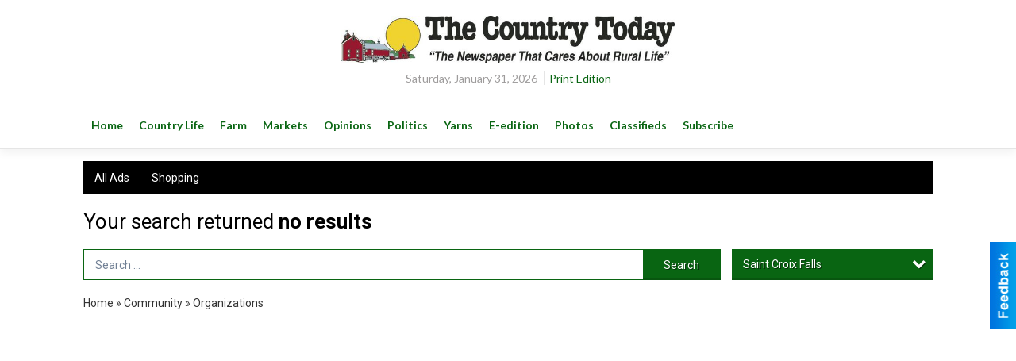

--- FILE ---
content_type: text/html
request_url: https://local.thecountrytoday.com/places/categories:100/city:Saint%20Croix%20Falls
body_size: 9525
content:
<!DOCTYPE html>

<html lang="en" id="dealerspecial" class="en">

	<head>
		<meta charset="utf-8"/>
		<meta name="sth-site-verification" content="44332cc86b3be5c2ba2da00568ce92d9" />

        
				<meta property="og:site_name" content="The Country Today">
		
		<!-- Mobile Specific Meta MASTER -->
		<meta http-equiv="X-UA-Compatible" content="IE=edge">
		<meta name="viewport" content="width=device-width, initial-scale=1, maximum-scale=5">

		<!-- SEO Tags -->
		<title>Organizations Ads in Eau Claire, WI</title>
<meta name="description" content="Ads in Subcategory Organizations">
<meta name="keywords" content="Organizations">
<link rel="canonical" href="https://local.thecountrytoday.com/places/categories:100/city:Saint%20Croix%20Falls">
<meta property="og:title" content="Organizations Ads in Eau Claire, WI">
<meta property="og:image" content="https://local.thecountrytoday.com/seoimgs/imgs/Organizations%20Ads%20in%20Eau%20Claire%2C%20WI.jpg">
<meta property="og:url" content="https://local.thecountrytoday.com/places/categories:100/city:Saint%20Croix%20Falls">

		<!-- Scripts -->
		<script src="/scripts/language/en.js" type="text/javascript" ></script>

		<script src="//ajax.googleapis.com/ajax/libs/jquery/1.11.0/jquery.min.js"></script>
				<script> var $j = jQuery.noConflict(); </script>

		<script src="/js/prototype/prototype.js" type="text/javascript" ></script>
		<script src="/js/prototype/scriptaculous.js?load=effects,dragdrop,controls,slider,builder" type="text/javascript" ></script>

		<!-- GOOGLE MAPS -->
		
		<script type="text/javascript">
						var wehaaOptions = {
						TYPE_DEALERSPECIAL : 2,
						TYPE_REALSTATE     : 1,
						actuallatlng       : '',
						base               : "",
						ajaxLoad           : '<p style="text-align:center; margin:0px;">SENDING....</p>',
						facebookAppId      : '287014194650886',
						app                : {
								controller : "places",
								view       : "index"
						},
						defaults           : {
								lat        : 40.755100,
								lng        : -111.877869						},
						type               : 2,
						lang               : '',
						langSegment        : '',
						params       : {"categories":"100","city":"Saint Croix Falls","header":"header_cats"},session      : {"defLoc":0,"city":"Columbus, OH","lat":39.9625,"lng":-83.0061},						showMap            : false,
						usePopUp           : false,
						startURL		   : 'https://local.thecountrytoday.com/', //'//local.thecountrytoday.com/places/categories:100/city:Saint%20Croix%20Falls',
						adURL			   : '',
						startTitle		   : document.title
					};
		</script>

		<script src="/scripts/load/controller:places/action:index.js?v=4.1.0.0" type="text/javascript" ></script>

		<!-- Favicon -->
		<link rel="icon" href="/favicon.png" type="image/png" />
		<link rel="shortcut icon" href="/favicon.ico" />

		<!-- Google Fonts -->
		<link href="//fonts.googleapis.com/css?family=Arimo:400,700" rel="stylesheet" type="text/css"><link href="//fonts.googleapis.com/css?family=Droid+Serif:400,300,700" rel="stylesheet" type="text/css"><link href="//fonts.googleapis.com/css?family=Lato:400,700,300" rel="stylesheet" type="text/css"><link href="//fonts.googleapis.com/css?family=Lora:400,700" rel="stylesheet" type="text/css"><link href="//fonts.googleapis.com/css?family=Merriweather:400,700" rel="stylesheet" type="text/css"><link href="//fonts.googleapis.com/css?family=Neuton:400,700" rel="stylesheet" type="text/css"><link href="//fonts.googleapis.com/css?family=Open+Sans:400,300,700" rel="stylesheet" type="text/css"><link href="//fonts.googleapis.com/css?family=Oswald:400,300,700" rel="stylesheet" type="text/css"><link href="//fonts.googleapis.com/css?family=Playfair+Display:400,700" rel="stylesheet" type="text/css"><link href="//fonts.googleapis.com/css?family=PT+Sans:400,700" rel="stylesheet" type="text/css"><link href="//fonts.googleapis.com/css?family=PT+Sans+Narrow:400,700" rel="stylesheet" type="text/css"><link href="//fonts.googleapis.com/css?family=Roboto:400,300,700" rel="stylesheet" type="text/css"><link href="//fonts.googleapis.com/css?family=Roboto+Condensed:400,700,300" rel="stylesheet" type="text/css"><link href="//fonts.googleapis.com/css?family=Roboto+Slab:400,300,700" rel="stylesheet" type="text/css"><link href="//fonts.googleapis.com/css?family=Source+Serif+Pro:400,700" rel="stylesheet" type="text/css"><link href="//fonts.googleapis.com/css?family=Tinos:400,300,700" rel="stylesheet" type="text/css">
		<!-- Third Party -->
		<link type="text/css" rel="stylesheet" href="/css/themes/web/normalize.css">
					<link type="text/css" rel="stylesheet" href="//cdnjs.cloudflare.com/ajax/libs/font-awesome/4.5.0/css/font-awesome.min.css">
		<link type="text/css" rel="stylesheet" href="/css/window/classic.css">

		<!-- WeHaa -->
		<link type="text/css" rel="stylesheet" href="/css/themes/web/design.css?v=4.1.0.0">
		<link type="text/css" rel="stylesheet" href="/css/themes/web/templates.css?v=4.1.0.0">

		<!--[if IE]>
			<link type="text/css" rel="stylesheet" href="/css/themes/latimes/fix_ie.css">
		<![endif]-->

		<!-- PRINT MEDIA CSS -->
		<link href="/css/themes/web/print.css" rel="stylesheet" type="text/css" media="print">

		<!-- LIGHTBOX -->
		<link type="text/css" rel="stylesheet" href="/css/lightbox/lightbox.css" media="screen" />

		<!-- PROTOTIP -->
		<link type="text/css" rel="stylesheet" href="/css/prototip/prototip.css" media="screen" />

		<!-- Custom Styles -->
		<link type="text/css" rel="stylesheet" href="/css/themes/web/custom.css?v=4.1.0.0">

		<!-- Views Styles -->
		<style type="text/css">

/* General
------------------------------------------------------------------------------------------------------------------------ */

	body {
		background-color: #ffffff;
	}

/* Structure
------------------------------------------------------------------------------------------------------------------------ */

	.fixed-header {
		border-bottom: #000000 0px solid;
	}
	
	.full-width {
		border-bottom: #000000 0px solid;
	}
	
	.boxed-width {
		box-shadow: 0 0 0 rgba(0, 0, 0, 0);
		border-left: #000000 0px solid;
		border-right: #000000 0px solid;
		background-color: #ffffff;
	}

/* Header
------------------------------------------------------------------------------------------------------------------------ */

	#sHeader {
		background-color: #ffffff;
	}

/* Main Menu
------------------------------------------------------------------------------------------------------------------------ */

	#sMenu {
		padding: 15px 0px 0px 0px;
	}
	
	#fMenu .bgdiv,
	#sMenu .bgdiv {
		color: #ffffff;
		background-color: #000000;
	}
	
	#fMenu .bgdiv .desk-menu > ul > li,
	#sMenu .bgdiv .desk-menu > ul > li {
		font-size: 14px;
		font-weight: normal;
	}
	
	#fMenu .bgdiv .desk-menu > ul > li > a,
	#sMenu .bgdiv .desk-menu > ul > li > a,
	#fMenu .bgdiv .desk-menu > ul > li > span,
	#sMenu .bgdiv .desk-menu > ul > li > span {
		color: #ffffff;
		padding: 0 14px;
		line-height: 42px;
		font-family: "Roboto", sans-serif;
	}

	#fMenu .bgdiv .desk-menu > ul > li .submen .sublist,
	#sMenu .bgdiv .desk-menu > ul > li .submen .sublist {
		padding: 7px;
		background-color: #222222;
	}
	
	#fMenu .bgdiv .desk-menu > ul > li .submen .col.subcol2:first-child,
	#sMenu .bgdiv .desk-menu > ul > li .submen .col.subcol2:first-child {
		padding: 0 3.5px 0 0;
	}
	
	#fMenu .bgdiv .desk-menu > ul > li .submen .col.subcol2:last-child,
	#sMenu .bgdiv .desk-menu > ul > li .submen .col.subcol2:last-child {
		padding: 0 0 0 3.5px;
	}
	
	#fMenu .bgdiv .desk-menu > ul > li .submen .col.subcol3,
	#sMenu .bgdiv .desk-menu > ul > li .submen .col.subcol3 {
		padding: 0 3.5px;
	}
	
	#fMenu .bgdiv .desk-menu > ul > li .submen .col.subcol3:first-child,
	#sMenu .bgdiv .desk-menu > ul > li .submen .col.subcol3:first-child {
		padding: 0 3.5px 0 0;
	}
	
	#fMenu .bgdiv .desk-menu > ul > li .submen .col.subcol3:last-child,
	#sMenu .bgdiv .desk-menu > ul > li .submen .col.subcol3:last-child {
		padding: 0 0 0 3.5px;
	}
	
	#fMenu .bgdiv .desk-menu > ul > li .submen .col ul li a,
	#sMenu .bgdiv .desk-menu > ul > li .submen .col ul li a {
		font-size: 12.25px;
		color: #ffffff;
		border-bottom: #000000 1px solid;
		padding: 8.75px 7px;
	}
	
	#fMenu .bgdiv .desk-menu > ul > li .focus-within .col ul li a:focus,
	#sMenu .bgdiv .desk-menu > ul > li .focus-within .col ul li a:focus,
	#fMenu .bgdiv .desk-menu > ul > li .submen .col ul li a:hover,
	#sMenu .bgdiv .desk-menu > ul > li .submen .col ul li a:hover,
	#fMenu .bgdiv .desk-menu > ul > li .submen .col ul li a:focus,
	#sMenu .bgdiv .desk-menu > ul > li .submen .col ul li a:focus {
		background-color: #000000;
	}
	
	#fMenu .bgdiv .desk-menu > ul > li:focus-within > a,
	#sMenu .bgdiv .desk-menu > ul > li:focus-within > a,
	#fMenu .bgdiv .desk-menu > ul > li:focus-within > span,
	#sMenu .bgdiv .desk-menu > ul > li:focus-within > span,
	#fMenu .bgdiv .desk-menu > ul > li:hover > a,
	#sMenu .bgdiv .desk-menu > ul > li:hover > a,
	#fMenu .bgdiv .desk-menu > ul > li:hover > span,
	#sMenu .bgdiv .desk-menu > ul > li:hover > span {
		color: #ffffff;
		background-color: #222222;
	}
	
	#fMenu .bgdiv .desk-menu > ul > li.more .sublist > ul .li-more > a,
	#sMenu .bgdiv .desk-menu > ul > li.more .sublist > ul .li-more > a,
	#fMenu .bgdiv .desk-menu > ul > li.more .sublist > ul .li-more > span,
	#sMenu .bgdiv .desk-menu > ul > li.more .sublist > ul .li-more > span {
		font-size: 12.25px;
		color: #ffffff;
		border-bottom: #000000 1px solid;
		padding: 8.75px 7px;
	}
	
	#fMenu .bgdiv .desk-menu > ul > li.more .sublist > ul .li-more.parent > a:before,
	#sMenu .bgdiv .desk-menu > ul > li.more .sublist > ul .li-more.parent > a:before {
		padding: 1.75px 10.5px 0 0;
	}
	
	#fMenu .bgdiv .desk-menu > ul > li.more .sublist > ul .li-more:focus-within > a,
	#sMenu .bgdiv .desk-menu > ul > li.more .sublist > ul .li-more:focus-within > a,
	#fMenu .bgdiv .desk-menu > ul > li.more .sublist > ul .li-more:focus-within > span,
	#sMenu .bgdiv .desk-menu > ul > li.more .sublist > ul .li-more:focus-within > span,
	#fMenu .bgdiv .desk-menu > ul > li.more .sublist > ul .li-more:hover > a,
	#sMenu .bgdiv .desk-menu > ul > li.more .sublist > ul .li-more:hover > a,
	#fMenu .bgdiv .desk-menu > ul > li.more .sublist > ul .li-more:hover > span,
	#sMenu .bgdiv .desk-menu > ul > li.more .sublist > ul .li-more:hover > span {
		background-color: #000000;
	}
	
	#fMenu .bgdiv .desk-menu > ul > li.more .sublist > ul .li-more:focus-within > .submen,
	#sMenu .bgdiv .desk-menu > ul > li.more .sublist > ul .li-more:focus-within > .submen,
	#fMenu .bgdiv .desk-menu > ul > li.more .sublist > ul .li-more:hover > .submen,
	#sMenu .bgdiv .desk-menu > ul > li.more .sublist > ul .li-more:hover > .submen {
		top: -7px;
		padding-right: 7px;
	}
	
	#fMenu .bgdiv .desk-menu > ul > li.more .sublist > ul .li-more:focus-within > .submen.onecolumn .sublist,
	#sMenu .bgdiv .desk-menu > ul > li.more .sublist > ul .li-more:focus-within > .submen.onecolumn .sublist,
	#fMenu .bgdiv .desk-menu > ul > li.more .sublist > ul .li-more:hover > .submen.onecolumn .sublist,
	#sMenu .bgdiv .desk-menu > ul > li.more .sublist > ul .li-more:hover > .submen.onecolumn .sublist {
		width: 293px;
	}
	
	#fMenu .bgdiv .desk-menu > ul > li.more .sublist > ul .li-more:focus-within > .submen.onecolumn .sublist .subcol1,
	#sMenu .bgdiv .desk-menu > ul > li.more .sublist > ul .li-more:focus-within > .submen.onecolumn .sublist .subcol1,
	#fMenu .bgdiv .desk-menu > ul > li.more .sublist > ul .li-more:focus-within > .submen.onecolumn .sublist .subcol2,
	#sMenu .bgdiv .desk-menu > ul > li.more .sublist > ul .li-more:focus-within > .submen.onecolumn .sublist .subcol2,
	#fMenu .bgdiv .desk-menu > ul > li.more .sublist > ul .li-more:focus-within > .submen.onecolumn .sublist .subcol3,
	#sMenu .bgdiv .desk-menu > ul > li.more .sublist > ul .li-more:focus-within > .submen.onecolumn .sublist .subcol3,
	#fMenu .bgdiv .desk-menu > ul > li.more .sublist > ul .li-more:hover > .submen.onecolumn .sublist .subcol1,
	#sMenu .bgdiv .desk-menu > ul > li.more .sublist > ul .li-more:hover > .submen.onecolumn .sublist .subcol1,
	#fMenu .bgdiv .desk-menu > ul > li.more .sublist > ul .li-more:hover > .submen.onecolumn .sublist .subcol2,
	#sMenu .bgdiv .desk-menu > ul > li.more .sublist > ul .li-more:hover > .submen.onecolumn .sublist .subcol2,
	#fMenu .bgdiv .desk-menu > ul > li.more .sublist > ul .li-more:hover > .submen.onecolumn .sublist .subcol3,
	#sMenu .bgdiv .desk-menu > ul > li.more .sublist > ul .li-more:hover > .submen.onecolumn .sublist .subcol3 {
		padding: 0 10.5px 0 0;
	}

/* Floating & Sliding Menus
------------------------------------------------------------------------------------------------------------------------ */

	#fMenu .bgdiv .mobile-menu > ul > li > a,
	#sMenu .bgdiv .mobile-menu > ul > li > a,
	#fMenu .bgdiv .mobile-menu > ul > li > span,
	#sMenu .bgdiv .mobile-menu > ul > li > span {
		color: #ffffff;
	}

	#fMenu .bgdiv .mobile-menu > ul > li > a.mobile-open span,
	#sMenu .bgdiv .mobile-menu > ul > li > a.mobile-open span,
	#fMenu .bgdiv .mobile-menu > ul > li > span.mobile-open span,
	#sMenu .bgdiv .mobile-menu > ul > li > span.mobile-open span,
	#fMenu .bgdiv .mobile-menu > ul > li > a.ssearch-open span,
	#sMenu .bgdiv .mobile-menu > ul > li > a.ssearch-open span,
	#fMenu .bgdiv .mobile-menu > ul > li > span.ssearch-open span,
	#sMenu .bgdiv .mobile-menu > ul > li > span.ssearch-open span {
		background: #ffffff;
	}

	#sliding_menu {
		background: #222222;
	}

	#sliding_menu ul li a {
		color: #ffffff;
		border-bottom: #000000 1px solid;
	}

/* Leader Board
------------------------------------------------------------------------------------------------------------------------ */

	#sLeaderBoard {
		font-size: 16px;
		padding: 15px 0px 0px 0px;
	}
	
	#sLeaderBoard .bgdiv {
		color: #ffffff;
		background-color: #b30000;
	}
	
	#sLeaderBoard .bgdiv .content {
		font-weight: normal;
		font-family: "Roboto", sans-serif;
		padding: 8px 16px;
	}

/* Title
------------------------------------------------------------------------------------------------------------------------ */

	#pTitle {
		padding: 15px 0px 0px 0px;
		line-height: 39px;
	}
	
	#pTitle .place_index_title {
		color: #000000;
		font-size: 26px;
		font-weight: normal;
		font-family: "Roboto", sans-serif;
	}

/* Search: Advertizers / Zones / Cities / Search
------------------------------------------------------------------------------------------------------------------------ */

	#pSearch {
		padding: 15px 0px 0px 0px;
		line-height: 38.5px;
		font-weight: normal;
		font-family: "Roboto", sans-serif;
	}
	
	#pSearch ::-webkit-input-placeholder { color: #44444; }
	#pSearch ::-moz-placeholder { color: #44444; }
	#pSearch :-ms-input-placeholder { color: #44444; }
	#pSearch :-moz-placeholder { color: #44444; }
	
		#pSearch .has-text ::-webkit-input-placeholder { color: #44444; }
		#pSearch .has-text ::-moz-placeholder { color: #44444; }
		#pSearch .has-text :-ms-input-placeholder { color: #44444; }
		#pSearch .has-text :-moz-placeholder { color: #44444; }
	
	#pSearch .list-combo,
	#pSearch .search_combo_top,
	#aSearch .advertiser_button {
		padding: 0px 0 0px 14px;
	}
	
	#pSearch .search_combo_top.combo_text {
		padding: 0;
	}
	
	#aSearch .advertiser_button > a,
	#pSearch .search_combo_top input,
	#pSearch .search_combo_top button,
	#pSearch .list-combo .header {
		color: #ffffff;
		font-size: 14px;
		padding: 0 21px;
		background: #096512;
		height: 38.5px;
		line-height: 38.5px;
	}
	
	#aSearch .advertiser_button > a {
		height: 31.5px;
		line-height: 31.5px;
	}

	#aSearch .advertiser_button:hover > a,
	#pSearch .search_combo_top:hover button,
	#pSearch .list-combo:hover .header {
		-webkit-box-shadow: inset 0 -38.5px 0 0 rgba(0, 0, 0, 0.15);
		-moz-box-shadow: inset 0 -38.5px 0 0 rgba(0, 0, 0, 0.15);
		box-shadow: inset 0 -38.5px 0 0 rgba(0, 0, 0, 0.15);
	}
	
	#pSearch .search_combo_top input {
		width: 154px;
		padding: 0 0 0 14px;
	}
	
		#pSearch .search_combo_top .has-text input {
			width: 100%;
			padding-right: 98px;
			color: #096512;
			background: #ffffff;
			border: #096512 1px solid;
			-webkit-box-shadow: none;
			-moz-box-shadow: none;
			box-shadow: none;
			cursor: auto;
			text-shadow: none;
		}
	
	#pSearch .search_combo_top button {
		width: 28px;
		padding: 0;
	}
	
		#pSearch .search_combo_top .has-text button {
			width: 98px;
			margin-left: -98px;
		}
	
	#pSearch .search_combo_top button.icon-search:before {
		font-size: 17.5px;
		line-height: 36.5px;
	}
	
	#pSearch .list-combo .header {
		padding: 0 35px 0 14px;
	}
	
	#pSearch .list-combo .header:after {
		right: 3.5px;
		width: 28px;
		font-size: 17.5px;
		line-height: 36.5px;
	}
	
	#pSearch .list-combo ul {
		background: #000000;
		max-height: 280px;
		padding: 3.5px 0;
	}
	
	#pSearch .list-combo ul li {
		padding: 0 3.5px;
	}
	
	#pSearch .list-combo ul li a {
		color: #ffffff;
		font-size: 12.25px;
		border-bottom: #222222 1px solid;
		padding: 8.75px 7px;
	}
	
	#pSearch .list-combo ul li a:hover,
	#pSearch .list-combo ul li a:focus {
		color: #ffffff;
		background-color: #222222;
	}

/* Mobile Search: Advertizers / Zones / Cities / Search
------------------------------------------------------------------------------------------------------------------------ */

	#sSearch {
		background: #222222;
	}
	
	#sSearch .list-combo ul {
		background: #000000;
	}
	
	#sSearch .list-combo ul li a {
		color: #ffffff;
	}

/* Intro Text
------------------------------------------------------------------------------------------------------------------------ */

	#pIntrotext {
		font-size: 14px;
		padding: 15px 0px 0px 0px;
		font-weight: normal;
		font-family: "Roboto", sans-serif;
	}

/* Banner
------------------------------------------------------------------------------------------------------------------------ */

	#sBanner {
		padding: 15px 0px 0px 0px;
	}

/* Breadcrumb
------------------------------------------------------------------------------------------------------------------------ */

	#pBreadcrumb {
		color: #333333;
		padding: 15px 0px 0px 0px;
		font-size: 14px;
		font-weight: normal;
		line-height: 28px !important;
	}
	
	#pBreadcrumb a {
		color: #333333;
	}
	
	#pBreadcrumb a:hover,
	#pBreadcrumb a:focus {
		color: #333333;
	}
	
	#pBreadcrumb h2 {
		color: #000000;
		font-weight: bold;
		font-size: 14px;
		line-height: 28px;
	}

/* Saving Ads
------------------------------------------------------------------------------------------------------------------------ */

	#pAdControls,
	#vAdControls {
		padding: 15px 0px 0px 0px;
		line-height: 24.5px;
		font-weight: 300;
		font-family: "Roboto", sans-serif;
	}
	
	#pAdControls a,
	#vAdControls a {
		margin: 0px 7px 0px 0;
		color: #ffffff;
		font-size: 14px;
		padding: 0 21px;
		background: #096512;
		height: 24.5px;
		line-height: 24.5px;
	}
	
	#pAdControls a:hover,
	#vAdControls a:hover {
		-webkit-box-shadow: inset 0 -24.5px 0 0 rgba(0, 0, 0, 0.15);
		-moz-box-shadow: inset 0 -24.5px 0 0 rgba(0, 0, 0, 0.15);
		box-shadow: inset 0 -24.5px 0 0 rgba(0, 0, 0, 0.15);
	}
	
	#pAdControls.floatright a,
	#vAdControls.floatright a {
		margin: 0px 0 0px 7px;
	}

/* Letter List
------------------------------------------------------------------------------------------------------------------------ */

	.letter-list {
		margin: 0 0 21px;
		font-weight: normal;
		font-family: "Roboto", sans-serif;
	}
	
	.letter-list ul li {
		margin: 1.75px;
		font-size: 14px;
	}
	
	.letter-list ul li a {
		color: #ffffff;
		background: #000000;
		border: #000000 1px solid;
		padding: 3.5px 10.5px;
	}
	
	.letter-list ul li a.all {
		color: #000000;
		background: none;
	}
	
	.letter-list ul li a:hover,
	.letter-list ul li a.actual {
		color: #ffffff;
		background: #222222;
		border: #222222 1px solid;
	}
	
	.letter-list ul li strong {
		color: #ffffff;
		background: #000000;
		border: #000000 1px solid;
		font-weight: normal;
		padding: 3.5px 10.5px;
	}

/* Ad View - Left Column
------------------------------------------------------------------------------------------------------------------------ */

	.ui-dialog .ui-dialog-content {
		background: #efefef;
	}

	#cA.viewPlace {
		color: #333333;
		width: 65%;
		padding: 0 20px 20px 0;
		font-family: "Roboto", sans-serif;
	}
	
	#cA.viewPlace.fullPage {
		padding: 0 0 20px;
	}
	
	#cA.viewPlace .viewContainer {
		padding: 20px;
		background: #efefef;
		border-radius: 4px;
	}
	
	#cA.viewPlace .viewContainer h1.ad_name {
		margin: 0 0 10px;
		font-size: 16px;
		font-family: "Open Sans", sans-serif;
	}
	
	#cA.viewPlace .viewContainer h2.ad_date {
		margin: 20px 0;
		font-size: 12px;
	}
	
	#cA.viewPlace .viewContainer .related {
		color: #333333;
		background: #ffffff;
		padding: 10px;
		border-radius: 4px;
	}
	
	#cA.viewPlace .viewContainer .related h3 {
		margin: 0 0 10px;
		font-size: 18px;
		font-family: "Open Sans", sans-serif;
	}
	
	#cA.viewPlace .viewContainer .related ul li {
		font-size: 14px;
		padding: 8px 12px;
	}
	
	#cA.viewPlace .viewContainer .related ul li div {
		min-height: 48px;
		padding: 5px 0 5px 64px;
	}
	
	#cA.viewPlace .viewContainer .related ul li div:hover {
		background: #efefef;
	}
	
	#cA.viewPlace .viewContainer .related ul li a {
		color: #000000;
	}
	
	#cA.viewPlace .viewContainer .related ul li a img {
		width: 52px;
		height: 48px;
		top: 5px;
		left: 5px;
	}
	
	#cA.viewPlace .viewContainer .related ul li p {
		margin: 5px 0 0;
		font-size: 12px;
	}
	
	#cA.viewPlace .viewContainer .related ul li.hidden-related {
		padding: 0;
	}
	
	#cA.viewPlace .viewContainer .related .view-more-ads {
		color: #ffffff;
		background: #000000;
		border-radius: 4px;
		padding: 10px 20px;
		margin-top: 10px;
	}

	#cA.viewPlace .businessHeader h2 {
		color: #096512;
		font-size: 48px;
	}

/* Ad View - Right Column
------------------------------------------------------------------------------------------------------------------------ */

	#cB.viewPlace {
		color: #333333;
		width: 35%;
		padding: 0 0 20px;
		font-family: "Roboto", sans-serif;
	}
	
	#cB.viewPlace .viewContainer {
		background: #efefef;
		border-radius: 4px;
		padding: 20px 20px 0;
	}
	
	#cB.viewPlace .viewContainer .placeHeader {
		border-radius: 4px;
		padding: 10px 20px;
		background: #096512;
		margin-bottom: 10px;
	}
	
	#cB.viewPlace .viewContainer .placeHeader h2 {
		color: #efefef;
		padding: 6px 0;
		font-size: 28px;
		font-family: "Open Sans", sans-serif;
	}
	
	#cB.viewPlace .viewContainer .placeHeader h2 a {
		color: #efefef;
	}
	
	#cB.viewPlace .viewContainer .placeHeader p {
		color: #efefef;
		font-size: 24px;
		font-family: "Open Sans", sans-serif;
	}
	
	#cB.viewPlace .viewContainer .placeHeader p:before {
		background: #efefef;
	}
	
	#cB.viewPlace .viewContainer .moduleInfo h2 {
		font-size: 20px;
		font-family: "Open Sans", sans-serif;
		margin: 10px 0 5px;
	}
	
	#cB.viewPlace .viewContainer .moduleInfo .space_inserter {
		margin-bottom: 20px;
	}
	
	#cB.viewPlace .viewContainer .moduleInfo .whitesquare {
		color: #333333;
		background: #ffffff;
		padding: 10px 20px;
		border-radius: 4px;
		margin-bottom: 20px;
	}
	
	#cB.viewPlace .viewContainer .moduleInfo .whitesquare a {
		color: #000000;
	}

	#cB.viewPlace .viewContainer .moduleInfo .whitesquare h3 {
		font-size: 24px;
		font-family: "Open Sans", sans-serif;
		margin: 0 0 20px;
		padding: 0 0 12px;
	}
	
	#cB.viewPlace .viewContainer .moduleInfo .addresses .extraAddress,
	#cB.viewPlace .viewContainer .moduleInfo .addresses .first_address {
		padding: 8px 0 8px 36px;
	}
	
	#cB.viewPlace .viewContainer .moduleInfo .addresses .extraAddress .letter,
	#cB.viewPlace .viewContainer .moduleInfo .addresses .first_address .letter {
		color: #efefef;
		top: 8px;
		background-color: #096512;
		border-radius: 4px;
		font-size: 12px;
		width: 24px;
		height: 24px;
		line-height: 24px;
	}
	
	#cB.viewPlace .viewContainer .moduleInfo .addresses .extraAddress .subaddres,
	#cB.viewPlace .viewContainer .moduleInfo .addresses .first_address .subaddres {
		font-size: 18px;
		line-height: 24px;
	}
	
	#cB.viewPlace .viewContainer .moduleInfo .addresses .extraAddress a.location,
	#cB.viewPlace .viewContainer .moduleInfo .addresses .first_address a.location {
		color: #ffffff;
		background-color: #000000;
		padding: 4px 8px;
		border-radius: 4px;
		margin: 4px 4px 0 0;
		font-size: 16px;
	}
	
	#cB.viewPlace .viewContainer .moduleInfo .mapsright p.map_title {
		font-size: 12px;
		margin: 0 0 4px;
	}
	
	#cB.viewPlace .viewContainer .moduleInfo .mapsright #map_place {
		height: 272px;
		border: #333333 1px solid;
		margin-bottom: 20px;
	}
	
	#cB.viewPlace .viewContainer .moduleInfo .bottomaddress #map_place {
		margin-bottom: 0;
	}
	
	#cB.viewPlace .viewContainer .moduleInfo .mapsright .bizmap_address {
		margin-bottom: 20px;
	}
	
	#cB.viewPlace .viewContainer .moduleInfo .contactinfo .websites .website {
		margin: 0 0 24px;
	}
	
	#cB.viewPlace .viewContainer .moduleInfo .contactinfo .schedules {
		margin: 12px 0 0;
		padding: 8px 0 0;
	}
	
	#cB.viewPlace .viewContainer .moduleInfo .topics ul li .paragraph {
		font-size: 20px;
	}
	
	#cA.viewPlace .bizcontact,
	#cB.viewPlace .viewContainer .bizcontact {
		color: #efefef;
		background: #096512;
		margin-bottom: 10px;
	}
	
	#cA.viewPlace .bizcontact a,
	#cB.viewPlace .viewContainer .bizcontact a {
		color: #efefef;
	}
	
	#cA.viewPlace #viewmore_biz {
		color: #efefef;
		background: #096512;
		display: block;
		text-align: center;
		text-decoration: none;
		text-transform: uppercase;
		padding: 12px 0;
		font-weight: bold;
	}


/* Ad View - Footer
------------------------------------------------------------------------------------------------------------------------ */

	.footerPlace {
		color: #333333;
		padding: 16px;
		background: #ffffff;
	}
	
	.footerPlace .contImage {
		width: 224px;
		height: 112px;
		margin: 0 8px;
		background: #efefef;
	}
	
	.footerPlace .web,
	.footerPlace .contact_info {
		min-width: 208px;
		max-width: 304px;
		height: 112px;
		padding: 8px 16px;
		margin: 0 8px;
		font-size: 12px;
		background: #efefef;
	}
	
	.footerPlace .contact_info h2 {
		font-size: 16px;
		font-family: "Open Sans", sans-serif;
	}
	
	.footerPlace .contact_info h3 {
		margin: 0 0 4px;
		font-family: "Open Sans", sans-serif;
	}
	
	.footerPlace .contact_info a {
		color: #096512;
		font-size: 16px;
	}
	
	.footerPlace .web h2 {
		font-size: 14px;
	}
	
	.footerPlace .web h3 {
		font-size: 14px;
	}
	
	.footerPlace .web a {
		color: #096512;
		font-size: 14px;
	}

/* Carousel Controls
------------------------------------------------------------------------------------------------------------------------ */

	
	.carousel-section {
		margin-bottom: 32px;
	}
	
	.carousel-section .carousel-title {
		color: #096512;
		font-weight: 300;
		font-size: 24px;
		line-height: 32px;
		font-family: "Roboto", sans-serif;
	}
	
	.carousel-section .carousel-title a {
		color: #ffffff;
		background: #096512;
		font-weight: 300;
		font-family: "Roboto", sans-serif;
		padding: 0 8px;
		font-size: 10px;
		line-height: 20px;
		margin: 6px 0 0 12px;
	}
	
	.carousel-section .carousel-controls a {
		color: #ffffff;
		background: #096512;
		padding: 0 10px 0 8px;
		margin: 2px 0 2px 4px;
	}
	
	.carousel-section .carousel-controls a.carousel-right {
		padding: 0 8px 0 10px;
	}
	
	.carousel-section .carousel-controls a span {
		font-size: 18px;
		line-height: 28px;
	}
	
	.carousel-section .carousel-block-wrapper {
		margin: 16px auto 32px;
	}

	.carousel-section.total_cols_1 .carousel-title a {
		padding: 0 16px;
		font-size: 12px;
		line-height: 28px;
		margin: 4px 0 0;
	}

	.carousel-section.total_cols_1 .carousel-controls a {
		margin: 0px 4px;
	}

/* Ads - Defaults
------------------------------------------------------------------------------------------------------------------------ */

	.place {
		width: 310px;
		padding: 0 10px 25px;
	}

	.place.place_gallery_item,
	.place.place_premium_item {
		height: 345px;
	}

	.place.place_carousel_item,
	.place.place_premium_carousel_item,
	#places_container_marketplace .place.place_marketplace_item {
		height: 320px;
	}

	#places_container_marketplace .place.place_marketplace_item.item_1 {
		height: 640px;
	}

	.place_clean_item,
	.place_default_item,
	.place_premium_item {
		padding-bottom: 49px;
	}

	.place_carousel_item,
	.place_premium_carousel_item {
		padding-bottom: 24px;
	}

		.place .place_wrapper {
		padding-bottom: 1px !important;
		-webkit-box-shadow: 0 0 0 1px rgba(0, 0, 0, 0.15), inset 0 -1px 0 0 rgba(0, 0, 0, 0.15) !important;
		-moz-box-shadow: 0 0 0 1px rgba(0, 0, 0, 0.15), inset 0 -1px 0 0 rgba(0, 0, 0, 0.15) !important;
		box-shadow: 0 0 0 1px rgba(0, 0, 0, 0.15), inset 0 -1px 0 0 rgba(0, 0, 0, 0.15) !important;
	}

	.place_premium_item .place_wrapper,
	.place_carousel_item .place_wrapper,
	.place_premium_carousel_item .place_wrapper {
		height: 296px !important;
	}

	.place_gallery_item .place_wrapper {
		height: 320px !important;
	}

	#places_container_marketplace .place_marketplace_item .place_wrapper {
		height: 295px !important;
	}

	#places_container_marketplace .place_marketplace_item.item_1 .place_wrapper {
		height: 615px !important;
	}
	
	.place .place_wrapper .adimage {
		padding: 10px 10px 10px 10px;
		background: #fafafa;
	}

	.place_carousel_item .place_wrapper .adimage,
	.place_premium_item .place_wrapper .adimage a.img.centered_image, 
	.place_premium_carousel_item .place_wrapper .adimage a.img.centered_image,
	.place_premium_item .place_wrapper .adimage span.img.centered_image, 
	.place_premium_carousel_item .place_wrapper .adimage span.img.centered_image {
		padding: 0;
		bottom: auto;
		height: 69%;
	}

	.place_carousel_item .place_wrapper .adimage a.img,
	.place_carousel_item .place_wrapper .adimage span.img {
		margin: 10px 10px 10px 10px;
	}

	.place_premium_item .place_wrapper .adimage, 
	.place_gallery_item .place_wrapper .adimage, 
	.place_marketplace_item .place_wrapper .adimage,
	.place_premium_carousel_item .place_wrapper .adimage {
		padding: 0;
		bottom: 1px;
	}

	.total_cols_1 .place_clean_item .place_wrapper {
		padding-bottom: 0 !important;
		-webkit-box-shadow: none !important;
		-moz-box-shadow: none !important;
		box-shadow: none !important;
	}

	.total_cols_1 .place_clean_item .place_wrapper .adimage {
		padding: 0;
	}

	.total_cols_1 .place_default_item .place_wrapper .adimage {
		padding: 8px 0;
	}

	.total_cols_1 .place_clean_item .place_wrapper .adimage .imgcontain,
	.total_cols_1 .place_default_item .place_wrapper .adimage .imgcontain {
		margin: 0 -10px;
	}
	
	.total_cols_1 .place_carousel_item .place_wrapper .adimage a.img,
	.total_cols_1 .place_carousel_item .place_wrapper .adimage span.img {
		margin: 8px -10px;
	}

	.place .place_wrapper .details {
		padding: 4px 0 4px 0;
	}

	.place_clean_item .place_wrapper .details {
		padding: 0;
	}

	.place_default_item .place_wrapper .details,
	.place_premium_item .place_wrapper .details,
	.place_carousel_item .place_wrapper .details,
	.place_premium_carousel_item .place_wrapper .details {
		background: rgba(0, 0, 0, 1);
	}

	.place_gallery_item .place_wrapper .adimage .effect,
	.place_marketplace_item .place_wrapper .adimage .effect {
		background: rgba(0, 0, 0, 1);
	}

	.place_gallery_item .place_wrapper .details,
	.place_premium_item .place_wrapper .details, 
	.place_carousel_item .place_wrapper .details, 
	.place_marketplace_item .place_wrapper .details,
	.place_premium_carousel_item .place_wrapper .details {
		top: 69%;
		bottom: 1px;
	}

	.place .place_wrapper .details .offer_name {
		color: #ffffff;
		background: #096512;
		text-align: center;
		font-weight: normal;
		padding: 2px 4px 2px 4px;
		font-size: 19px;
		font-family: "Open Sans", sans-serif;
	}
	
	.place .place_wrapper .details .offer_name a,
	.place .place_wrapper .details .offer_name span {
		color: #ffffff;
	}
	
	.place_marketplace_item.item_1 .place_wrapper .details .offer_bintrotext {
		font-size: 47.5px;
	}

	.place .place_wrapper .details .business_name {
		color: #ffffff;
		background: transparent;
		text-align: center;
		font-weight: normal;
		padding: 5px 0px 0px 0px;
		font-size: 14px;
		font-family: "Roboto", sans-serif;
	}
	
	.place .place_wrapper .details .business_name a,
	.place .place_wrapper .details .business_name span {
		color: #ffffff;
	}
	
	.place_marketplace_item.item_1 .place_wrapper .details .offer_bintrotext {
		font-size: 24.5px;
	}

	.place_gallery_item .place_wrapper .business_category, 
	.place_marketplace_item .place_wrapper .business_category,
	.place .place_wrapper .details .business_category {
		color: #ffffff;
		background: transparent;
		text-align: center;
		font-weight: normal;
		padding: 4px 4px 4px 4px;
		font-size: 12px;
		font-family: "Open Sans", sans-serif;
	}
	
	.place_gallery_item .place_wrapper .business_category, 
	.place_marketplace_item .place_wrapper .business_category,
	.place .place_wrapper .details .business_category a,
	.place .place_wrapper .details .business_category span {
		color: #ffffff;
	}
	
	.place_gallery_item .place_wrapper .business_category, 
	.place_marketplace_item .place_wrapper .business_category {
		top: 20px;
						max-width: none !important;
				left: 20px !important;
				right: 20px !important;
					}

	.place .place_wrapper > .business_category a,
	.place .place_wrapper > .business_category span {
		color: #ffffff;
	}
	
	
	.place .place_wrapper .details .offer_bintrotext {
		color: #333333;
		background: transparent;
		text-align: center;
		font-weight: normal;
		padding: 0 4px 0 4px;
		font-size: 12px;
		font-family: "Roboto", sans-serif;
	}

	.place_premium_item .place_wrapper .details .offer_bintrotext > div,
	.place_gallery_item .place_wrapper .details .offer_bintrotext > div,
	.place_carousel_item .place_wrapper .details .offer_bintrotext > div,
	.place_marketplace_item .place_wrapper .details .offer_bintrotext > div,
	.place_premium_carousel_item .place_wrapper .details .offer_bintrotext > div {
		line-height: 18px;
		max-height: 36px;
	}

	.place_marketplace_item.item_1 .place_wrapper .details .offer_bintrotext {
		font-size: 18px;
	}

	.place_marketplace_item.item_1 .place_wrapper .details .offer_bintrotext > div {
		line-height: 26px;
		max-height: 52px;
	}

	.place .place_wrapper .details .publication_date {
		font-size: 12px;
		color: #000000 !important;
		text-align: center !important;
		font-weight: normal !important;
		font-family: "Roboto", sans-serif !important;
	}

	.place_clean_item .place_wrapper .details .publication_date,
	.place_default_item .place_wrapper .details .publication_date,
	.place_premium_item .place_wrapper .details .publication_date,
	.place_carousel_item .place_wrapper .details .publication_date,
	.place_premium_carousel_item .place_wrapper .details .publication_date {
		line-height: 24px;
		bottom: -25px;
	}
	
	@media only screen and (max-width: 740px) {

		.header_links_mobile_fixed a.phones,
		.header_links_mobile_fixed a.location,
		#cB.viewPlace .viewContainer .moduleInfo > h2 {
			background: #096512;
		}

   	}

	#aShareBT { background: rgba(0, 0, 0, 1); }
#cB.viewPlace .viewContainer { padding: 0; background: none; }
#cB.viewPlace .viewContainer a.location_main { background: #000; }

</style>









































	</head>

	<body itemscope itemtype="http://schema.org/WebPage" class="places_index ">
		<a class="skip-to-content-link" href="#sContent">skip to content</a>

		<div id="sliding_blocking_bg"></div>
		<!-- Sliding Menu -->
		<div id="sliding_menu">
			
<div class="slidenav-container">
	<nav class="sliding-menu">
			<ul class="menu ">
		<li>
			<a class="home" href="https://local.thecountrytoday.com/">All Ads</a>
		</li>
		<li><a class=''  data-type_id='9'  href='https://local.thecountrytoday.com/places/types:9/city:Saint Croix Falls' title='Local Shopping Ads in Eau Claire, Wisconsin'>Shopping</a></li>	</ul>
		</nav>
</div>
			<div class="clearBoth"></div>
		</div>
		<!-- Sliding Search Forms -->
		<div id="sSearch">
						
			


	<div class="city_combo_top list-combo">
		
<!-- Cities Menu -->
<div class="" style="position:relative;">
	<div class="header" tabindex="0">
					Saint Croix Falls			</div>
	<ul>
		<li>
			<a href="https://local.thecountrytoday.com/">ALL CITIES</a>
		</li>
			</ul>
</div>
<!-- /Cities Menu -->		<div class="clearBoth"></div>
	</div>
	
<div class="search_combo_top">
	    <form action="/places/categories:100/city:Saint Croix Falls/str:" class="search ">
    <div class="input search append ">
    <label for="field_5280"><span style="font-size:1rem;position:absolute;z-index:0;">Search Term</span>
    <input id="field_5280" name="str" style="z-index:1;" value="" placeholder="Search ..." autocomplete="off" autocorrect="off" autocapitalize="off">
    </label>
    	<button type="submit" class="icon-search" style="overflow:hidden;"><span style="position:absolute;left:50px;">Search</span></button>
        </div>
    </form>
  	<div class="clearBoth"></div>
</div>
			<div class="clearBoth"></div>
		</div>

		</div><!-- /fixed-header --><div class="full-width">						<!-- Header -->
						<div id="sHeader">
							<div class="content">
								<div id="new_client_header">
    <div class="content">
        <div class="top-logo-container">
            <a href="https://www.leadertelegram.com/country-today/">
                <img src="/web/img/logo.jpg" class="img-responsive" alt="">
            </a><br class="hidden_xs">
            <span class="current-time hidden_xs">Saturday, January 31, 2026</span>
            <span class="print-editions hidden_xs"><a href="https://www.leadertelegram.com/eedition/country-today" target="_black">Print Edition</a></span>
        </div>
    </div>
    <div class="top-menu-container hidden_xs">
        <div class="content">
            <ul>
                <li class="dropdown bs-hover-enabled" data-intent="250">
                    <a class="nav-link dropdown-toggle  tnt-section-home" data-toggle="dropdown" data-target="#"
                        data-hover="dropdown" data-hover-delay="250" href="https://www.leadertelegram.com/country-today/">
                        <span class="nav-label">Home</span>
                    </a>
                    <ul id="main-nav_menu-child-1" class="dropdown-menu">
                        <li>
                            <a class="nav-link  tnt-section-special-sections" href="https://www.leadertelegram.com/country-today/special-sections/">
                                <span class="nav-label">Special Sections</span>
                            </a>
                        </li>
                        <li>
                            <a class="nav-link  tnt-section-print-ads" href="https://local.thecountrytoday.com/" target="_blank"
                                rel="noopener">
                                <span class="nav-label">Print Ads</span>
                            </a>
                        </li>
                        <li>
                            <a class="nav-link  tnt-section-general-store" href="https://www.leadertelegram.com/country-today/general-store/">
                                <span class="nav-label">General Store</span>
                            </a>
                        </li>
                        <li>
                            <a class="nav-link  tnt-section-contact-us"
                                href="https://www.leadertelegram.com/country-today/site/contact_us_-_country_today.html"
                                target="_blank" rel="noopener">
                                <span class="nav-label">Contact Us</span>
                            </a>
                        </li>
                        <li>
                            <a class="nav-link  tnt-section-privacy-policy" href="https://www.leadertelegram.com/site/privacy.html"
                                target="_blank" rel="noopener">
                                <span class="nav-label">Privacy Policy</span>
                            </a>
                        </li>
                        <li>
                            <a class="nav-link  tnt-section-terms-of-use" href="https://www.leadertelegram.com/site/terms.html"
                                target="_blank" rel="noopener">
                                <span class="nav-label">Terms of Use</span>
                            </a>
                        </li>
                    </ul>
                </li>
                <li class="dropdown bs-hover-enabled" data-intent="250">
                    <a class="nav-link dropdown-toggle  tnt-section-country-life" data-toggle="dropdown" data-target="#"
                        data-hover="dropdown" data-hover-delay="250" href="https://www.leadertelegram.com/country-today/country-life/">
                        <span class="nav-label">Country Life</span>
                    </a>
                    <ul id="main-nav_menu-child-2" class="dropdown-menu">
                        <li>
                            <a class="nav-link  tnt-section-outdoors" href="https://www.leadertelegram.com/country-today/outdoors/">
                                <span class="nav-label">Outdoors</span>
                            </a>
                        </li>
                        <li>
                            <a class="nav-link  tnt-section-woodlands" href="https://www.leadertelegram.com/country-today/woodlands/">
                                <span class="nav-label">Woodlands</span>
                            </a>
                        </li>
                        <li>
                            <a class="nav-link  tnt-section-gardening" href="https://www.leadertelegram.com/country-today/country-life/gardening/">
                                <span class="nav-label">Gardening</span>
                            </a>
                        </li>
                        <li>
                            <a class="nav-link  tnt-section-horses" href="https://www.leadertelegram.com/country-today/horses/">
                                <span class="nav-label">Horses</span>
                            </a>
                        </li>
                        <li>
                            <a class="nav-link  tnt-section-environment" href="https://www.leadertelegram.com/country-today/environment/">
                                <span class="nav-label">Environment</span>
                            </a>
                        </li>
                    </ul>
                </li>
                <li class="dropdown bs-hover-enabled" data-intent="250">
                    <a class="nav-link dropdown-toggle  tnt-section-farm" data-toggle="dropdown" data-target="#"
                        data-hover="dropdown" data-hover-delay="250" href="https://www.leadertelegram.com/country-today/farm/">
                        <span class="nav-label">Farm</span>
                    </a>
                    <ul id="main-nav_menu-child-3" class="dropdown-menu">
                        <li>
                            <a class="nav-link  tnt-section-crops" href="https://www.leadertelegram.com/country-today/farm/crops/">
                                <span class="nav-label">Crops</span>
                            </a>
                        </li>
                        <li>
                            <a class="nav-link  tnt-section-dairy" href="https://www.leadertelegram.com/country-today/farm/dairy/">
                                <span class="nav-label">Dairy</span>
                            </a>
                        </li>
                        <li>
                            <a class="nav-link  tnt-section-livestock" href="https://www.leadertelegram.com/country-today/farm/livestock/">
                                <span class="nav-label">Livestock</span>
                            </a>
                        </li>
                    </ul>
                </li>
                <li>
                    <a class="nav-link  tnt-section-markets" href="https://www.leadertelegram.com/country-today/markets/">
                        <span class="nav-label">Markets</span>
                    </a>
                </li>
                <li>
                    <a class="nav-link  tnt-section-opinions" href="https://www.leadertelegram.com/country-today/opinions/">
                        <span class="nav-label">Opinions</span>
                    </a>
                </li>
                <li>
                    <a class="nav-link  tnt-section-politics" href="https://www.leadertelegram.com/country-today/politics-policy/">
                        <span class="nav-label">Politics</span>
                    </a>
                </li>
                <li>
                    <a class="nav-link  tnt-section-yarns" href="https://www.leadertelegram.com/country-today/yarns-of-yesteryear/">
                        <span class="nav-label">Yarns</span>
                    </a>
                </li>
                <li>
                    <a class="nav-link  tnt-section-e-edition" href="https://www.leadertelegram.com/eedition/country-today/">
                        <span class="nav-label">E-edition</span>
                    </a>
                </li>
                <li>
                    <a class="nav-link  tnt-section-photos"
                        href="http://leadertelegram.mycapture.com/mycapture/category.asp?CategoryID=56524" target="_blank"
                        rel="noopener">
                        <span class="nav-label">Photos</span>
                    </a>
                </li>
                <li>
                    <a class="nav-link  tnt-section-classifieds"
                        href="https://classadz.vdata.com/AdamsPublishingGroupWisconsin/Advertising/Search/AdClassified/Default"
                        target="_blank" rel="noopener">
                        <span class="nav-label">Classifieds</span>
                    </a>
                </li>
                <li>
                    <a class="nav-link  tnt-section-subscribe"
                        href="https://apg02.newzware.com/ss70v2/adams/common/template.jsp?init=start&amp;rpage=www.leadertelegram.com"
                        target="_blank" rel="noopener">
                        <span class="nav-label">Subscribe</span>
                    </a>
                </li>
            </ul>
        </div>
    </div>
</div>
								<div class="clearBoth"></div>
							</div>
						</div>
						</div><!-- /full-width --><div class="boxed-width"><div class="top-section">						<!-- Main Menu -->
						<div id="sMenu">
							<div class="bgdiv">
								<div class="content">
									
<div class="nav-container">
	<nav class="desk-menu">
			<ul class="menu top init-hidden">
					<li>
				<a class="home" href="https://local.thecountrytoday.com/">All Ads</a>
			</li>
							<li class=" parent">
					<a class=''  data-type_id='9'  href='https://local.thecountrytoday.com/places/types:9/city:Saint Croix Falls' title='Local Shopping Ads in Eau Claire, Wisconsin'>Shopping</a>						<div class="submen  col1">
							<div class="sublist">
								<div>
																			<div class="subcol1 col">
											<ul>
												<li><a class=''  data-type_id='9'  data-category_id='80'  href='https://local.thecountrytoday.com/places/categories:80/city:Saint Croix Falls' title='Livestock Ads in Eau Claire, WI'>Livestock</a></li>											</ul>
										</div>
																		</div>
								<div class="clearBoth"></div>
							</div>
						</div>
										</li>
								<li class="more notused">
					<span tabindex="0">More ...</span>
					<div class="submen">
						<div class="sublist">
							<ul class="menu"></ul>
						</div>
					</div>
				</li>
					</ul>
		</nav>
	<nav class="mobile-menu">
			<ul class="menu ">
				<li>
			<span class="mobile-open">
				<span></span>
				<span></span>
				<span></span>
				<span></span>
			</span>
		</li>
					<li class="floatcrumb">
				<a href="/">Home</a> &raquo;&nbsp;<a href="https://local.thecountrytoday.com/places/types:11">Community </a> &raquo;&nbsp;<a href="https://local.thecountrytoday.com/places/categories:100">Organizations</a>			</li>
						<li class="floatright">
				<span class="ssearch-open">
					<span></span>
					<span></span>
				</span>
			</li>
				</ul>
		</nav>
</div>
									<div class="clearBoth"></div>
								</div>
							</div>
						</div>
														<!-- Page Title -->
								<div id="pTitle" class="floatnone">
									<div class="bgdiv">
										<div class="content">
											                    <h1 class="place_index_title noresults_title">Your search returned <strong class="danger">no results</strong></h1>
																<div class="clearBoth"></div>
										</div>
									</div>
								</div>
														<!-- Search Forms -->
						<div id="pSearch" class="floatnone">
							<div class="bgdiv">
								<div class="content">
									<div class="fullspace">
										
<div class="search_combo_top combo_text combo_width_75">
	    <form action="/places/categories:100/city:Saint Croix Falls/str:" class="search ">
    <div class="input search append has-text">
    <label for="field_9432"><span style="font-size:1rem;position:absolute;z-index:0;">Search Term</span>
    <input id="field_9432" name="str" style="z-index:1;" value="" placeholder="Search ..." autocomplete="off" autocorrect="off" autocapitalize="off">
    </label>
    	<button type="submit" class="text-search">Search</button>
	    </div>
    </form>
  	<div class="clearBoth"></div>
</div>



	<div class="city_combo_top list-combo combo_width_25">
		
<!-- Cities Menu -->
<div class="" style="position:relative;">
	<div class="header" tabindex="0">
					Saint Croix Falls			</div>
	<ul>
		<li>
			<a href="https://local.thecountrytoday.com/">ALL CITIES</a>
		</li>
			</ul>
</div>
<!-- /Cities Menu -->		<div class="clearBoth"></div>
	</div>
										</div>
									<div class="clearBoth"></div>
								</div>
							</div>
						</div>
															<div class="">
										<div class="bgdiv">
											<div class="content">
																									<!-- Breadcrumb -->
													<div id="pBreadcrumb" class="">
														<a href="/">Home</a> &raquo;&nbsp;<a href="https://local.thecountrytoday.com/places/types:11">Community </a> &raquo;&nbsp;<a href="https://local.thecountrytoday.com/places/categories:100">Organizations</a>													</div>
																									<div class="clearBoth"></div>
											</div>
										</div>
									</div>
									</div><!-- /top-section -->
			<!-- Content -->
			<div id="sContent" class="body_premium">
				<div class="content">
					<div id="cA" class="places_index">

			
		
	
	<!-- List of Places -->
		<div id="places_container">
			</div>

	
	
</div>
<script type="text/javascript">
$j(document).ready(function() {
	"use strict";
	var nextPage = 1;
	var noMore = false;
	var alreadyLoading = false;
	loadAds();
			if( $j('body').height() <= $j(window).height() ) loadOnScroll();
		$j(window).on('scroll', function() {
			if( $j('body').height() <= ($j(window).height() + $j(window).scrollTop() + 600) ) 
				loadOnScroll();
		});
			function loadAds() {
		$j('#places_container').imagesLoaded(function() {
			$j('#places_container').wookmark({
				offset: 0,
				align: 'left',
				flexibleWidth: '100%',
				itemWidth: 310,
				onLayoutChanged: function() {
					var isResponsive = false;
					$j('.place').fadeTo(750,1);
					$j('#viewmore_biz').css('opacity','1');
					if( $j('#cA').hasClass('total_cols_1') ) isResponsive = true;
					if( $j(this)[0].container.clientWidth/$j(this)[0].itemWidth < 2 ) {
						$j('#cA').addClass( 'total_cols_1' );
						if( !isResponsive ) {
							$j(this)[0].itemHeightsDirty = true;
							$j(this)[0].layout();
						}
					} else {
						$j('#cA').removeClass( 'total_cols_1' );
						if( isResponsive ) {
							$j(this)[0].itemHeightsDirty = true;
							$j(this)[0].layout();
						}
					}
				},
			});
		});
	}
	function loadOnScroll() {
		if( !alreadyLoading && !noMore && $j('.ui-dialog').css('display')!='block' ) {
			alreadyLoading = true;
			var _params = wehaaApp.getParams(),
				_url 	= wehaaApp.paramsToUrl(_params),
								url     = '/places/getMoreScroll/page:'+nextPage+_url.replace('/places', '');
							$j('.loading').show();
			$j('#viewmore_biz').css('opacity','0.25');
			$j.ajax({
				url: url,
				type: 'post',
				data: {},
				success: function (data) {
					$j('#places_container').children().last().after(data);
					alreadyLoading = false;
					nextPage++;
					loadAds();
					$j('.loading').hide();
					if (data == '') {
						noMore = true;
						$j('#viewmore_biz').css('display','none');
					}
				}
			});
		}
	}
});
</script>


<div class="clearBoth"></div>


					<div class="clearBoth"></div>
				</div>
			</div>

			<!-- Footer Widget -->
			
		</div><!-- /boxed-width -->
		
		<!-- View PopUp -->
		
		<!-- Custom Footer -->
		<div id="sFooter">
			<div class="content">
				


				<div class="clearBoth"></div>
			</div>
		</div>

		<!-- Share in View -->
		
		<!-- Scroll Loading -->
		<div class="loading">Loading ...</div>

		<!-- Feedback Link -->
		<button id="afeedbackBT"><img src="/css/themes/web/img/feedback.jpg" width="34" height="110" class="feedbackBT" alt="Send Feedback"/></button>

		<!-- SCRIPTS -->
		<script src="/js/jquery.fitvids.js" type="text/javascript" ></script>
		<script src="/js/jquery.dotdotdot.min.js" type="text/javascript" ></script>
		<script src="/js/jquery.wookmark.min.js" type="text/javascript" ></script>
		<script src="/js/imagesloaded.pkgd.min.js" type="text/javascript" ></script>
		<script src="/js/iframeResizer.min.js" type="text/javascript" ></script>

		<!-- TWITTER SDK -->
		<script src="/js/twitter.widgets.js" type="text/javascript"></script>

				<!-- Google Analytics -->
		<script async src="https://www.googletagmanager.com/gtag/js?id=G-YBREDQTE9T"></script>
		<script>
			window.dataLayer = window.dataLayer || [];
			function gtag(){dataLayer.push(arguments);}
			gtag('js', new Date());
			gtag('config', 'G-YBREDQTE9T');
		</script>
		
		<!-- FACEBOOK SDK -- >
		<div id="fb-root"></div>
		<script>
			(function(d, s, id) {
				var js, fjs = d.getElementsByTagName(s)[0];
				if (d.getElementById(id)) {return;}
				js = d.createElement(s); js.id = id;
				js.src = "//connect.facebook.net/en_US/all.js#xfbml=1&appId="+wehaaApp.options.facebookAppId;
				fjs.parentNode.insertBefore(js, fjs);
			}(document, 'script', 'facebook-jssdk'));
		</script> -->

	</body>


</html>


--- FILE ---
content_type: text/css
request_url: https://local.thecountrytoday.com/css/themes/web/custom.css?v=4.1.0.0
body_size: 1688
content:
/* *********************************************
 * Should only be used to customize branches,
 * and left empty in the master breanch.
 * NOTE: This file loads last, it will override 
 *       all other styles and views.
 * ********************************************* */
/* Less Constants */
/* Screen Sizes
 * -- Ajustar estas medidas para igualar los brincos del
 * -- diseño responsivo del sitio del cliente.
 * ------------------------------------------------------ */
/* Content Sizes 
 * -- Son los anchos del cuerpo del sitio para cada uno
 * -- de los brincos de arriba, se recomienda 30px menos.
 * ------------------------------------------------------ */
/* Pantallas de @lg ----- */
/* Pantallas de @md a @lg */
/* Pantallas de @sm a @md */
/* Pantallas de @xs a @sm */
/* Pantallas de ----- @xs */
/* Menu Size 
 * -- Ancho de los submenus dependiendo de cuantas columnas
 * -- necesiten (1-3) y del menu para moviles.
 * ------------------------------------------------------ */
/* Font Size 
 * -- Tamaño por defecto de la fuente, la mayoria de los 
 * -- espacios en el sitio se calculan con este valor.
 * ------------------------------------------------------ */
/* Font Families
 * -- Los CSS de las fuentes debe inclirse en el archivo
 * -- config.php o en custom.less
 * ------------------------------------------------------ */
/* Colors 
 * -- La mayoria de los colores se pueden cambiar en
 * -- config.php, el resto deben cambar en custom.less
 * ------------------------------------------------------ */
/* Slide & SubMenu BG */
/* Slide & SubMenu Hover */
/* Slide & Submenu Lines */
/* Shadows */
/* Ads Sizes */
/* View Space */
/* Place Holder Color */
/* end */
/* Extra Large Devices (default) ---------------------------------------- */
#sContent {
  padding-top: 20px;
}
#sHeader > .content {
  max-width: none;
}
#new_client_header {
  font-family: "Lato", sans-serif;
  box-shadow: 0px 5px 10px 0px rgba(0, 0, 0, 0.05);
  border-bottom: 1px solid rgba(0, 0, 0, 0.1) !important;
}
#new_client_header #communities {
  margin-top: 20px;
  text-align: center;
  font-size: 12px;
  color: #333;
  letter-spacing: 2px;
}
#new_client_header .top-nav-container {
  padding: 15px 0;
}
#new_client_header .top-nav-container ul {
  margin: auto;
  padding: 0;
  list-style: none;
  border-bottom: 1px solid #ddd;
  text-align: center;
}
#new_client_header .top-nav-container ul li {
  display: inline-block;
  margin-bottom: -1px;
  vertical-align: top;
}
#new_client_header .top-nav-container ul li a {
  display: block;
  padding: 10px 15px;
  border: 1px solid #ddd;
  border-bottom-color: #fff;
  text-decoration: none;
  font-size: 14px;
  color: #555;
}
#new_client_header .top-nav-container ul li a:hover,
#new_client_header .top-nav-container ul li a:focus {
  background-color: rgba(0, 0, 0, 0.1);
}
#new_client_header .top-logo-container {
  text-align: center;
  padding: 20px 10px;
}
#new_client_header .top-logo-container a {
  display: inline-block;
  text-decoration: none;
}
#new_client_header .top-logo-container a img {
  max-width: 420px;
  max-height: 110px;
}
#new_client_header .top-logo-container .current-time {
  font-size: 14px;
  color: #9e9c9c;
  display: inline-block;
  margin-top: 10px;
}
#new_client_header .top-logo-container .print-editions {
  font-size: 14px;
  color: #096512;
  display: inline-block;
  margin-top: 10px;
  margin-left: 5px;
  padding-left: 6px;
  border-left: 1px solid rgba(0, 0, 0, 0.1);
}
#new_client_header .top-logo-container .print-editions a {
  color: #096512;
  text-decoration: none;
}
#new_client_header .top-logo-container .print-editions a:hover,
#new_client_header .top-logo-container .print-editions a:focus {
  text-decoration: underline;
}
#new_client_header .top-menu-container {
  border-top: 1px solid rgba(0, 0, 0, 0.1);
  height: 58px;
}
#new_client_header .top-menu-container ul {
  margin: 0;
  padding: 0;
  font-size: 0;
  list-style: none;
}
#new_client_header .top-menu-container ul li {
  font-size: 14px;
  display: inline-block;
  vertical-align: top;
  position: relative;
}
#new_client_header .top-menu-container ul li a {
  text-decoration: none;
  color: #096512;
  display: block;
  padding: 20px 10px;
  font-weight: bold;
}
#new_client_header .top-menu-container ul li a:hover,
#new_client_header .top-menu-container ul li a:focus {
  background-color: rgba(0, 0, 0, 0.1);
}
#new_client_header .top-menu-container ul li ul {
  display: none;
  position: absolute;
  z-index: 10000;
  background: #fff;
  top: 100%;
  left: 0;
  float: left;
  min-width: 160px;
  padding: 5px 0;
  font-size: 14px;
  text-align: left;
  list-style: none;
  background-color: #fff;
  -webkit-background-clip: padding-box;
  background-clip: padding-box;
  border: 1px solid #ccc;
  border: 1px solid rgba(0, 0, 0, 0.15);
  border-radius: 4px;
  -webkit-box-shadow: 0 6px 12px rgba(0, 0, 0, 0.175);
  box-shadow: 0 6px 12px rgba(0, 0, 0, 0.175);
  margin-top: 0;
  border-top-left-radius: 0;
  border-top-right-radius: 0;
  border-top: 0;
}
#new_client_header .top-menu-container ul li ul li {
  display: block;
  position: relative;
}
#new_client_header .top-menu-container ul li ul li a {
  display: block;
  padding: 3px 20px;
  clear: both;
  font-weight: 400;
  line-height: 1.42857143;
  color: #333;
  white-space: nowrap;
  font-size: 13px;
}
#new_client_header .top-menu-container ul li ul li ul,
#new_client_header .top-menu-container ul li ul li svg {
  display: none;
}
#new_client_header .top-menu-container ul li:hover ul {
  display: block;
}
/* Large Devices -------------------------------------------------------- */
@media only screen and (max-width: 1280px) {
  .hide_lg {
    display: none !important;
  }
  .hidden_lg {
    display: none !important;
  }
}
/* Medium Devices ------------------------------------------------------- */
@media only screen and (max-width: 1100px) {
  .hide_md {
    display: none !important;
  }
  .hidden_md {
    display: none !important;
  }
}
/* Small Devices -------------------------------------------------------- */
@media only screen and (max-width: 920px) {
  .hide_sm {
    display: none !important;
  }
  .hidden_sm {
    display: none !important;
  }
}
/* Extra Small Devices -------------------------------------------------- */
@media only screen and (max-width: 740px) {
  .hide_sm,
  .hide_md,
  .hide_lg {
    display: block !important;
  }
  .hidden_xs {
    display: none !important;
  }
  #sMenu {
    padding: 0 !important;
    margin-top: 0 !important;
  }
  #new_client_header .top-logo-container {
    padding: 10px;
  }
  #new_client_header .top-logo-container a img {
    max-height: 60px;
  }
}
